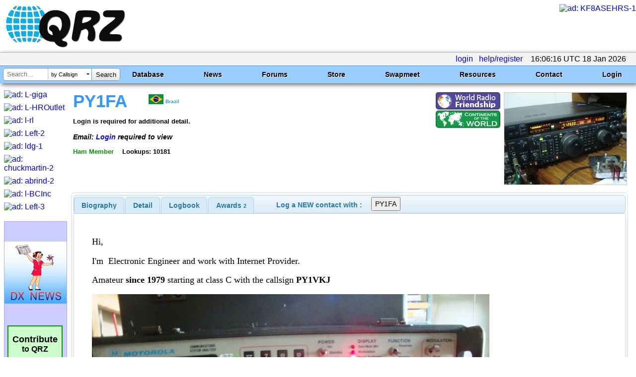

--- FILE ---
content_type: text/html; charset=utf-8
request_url: https://www.google.com/recaptcha/api2/aframe
body_size: 184
content:
<!DOCTYPE HTML><html><head><meta http-equiv="content-type" content="text/html; charset=UTF-8"></head><body><script nonce="3L_50QyO9omIdFnX8k7DQA">/** Anti-fraud and anti-abuse applications only. See google.com/recaptcha */ try{var clients={'sodar':'https://pagead2.googlesyndication.com/pagead/sodar?'};window.addEventListener("message",function(a){try{if(a.source===window.parent){var b=JSON.parse(a.data);var c=clients[b['id']];if(c){var d=document.createElement('img');d.src=c+b['params']+'&rc='+(localStorage.getItem("rc::a")?sessionStorage.getItem("rc::b"):"");window.document.body.appendChild(d);sessionStorage.setItem("rc::e",parseInt(sessionStorage.getItem("rc::e")||0)+1);localStorage.setItem("rc::h",'1768752381172');}}}catch(b){}});window.parent.postMessage("_grecaptcha_ready", "*");}catch(b){}</script></body></html>